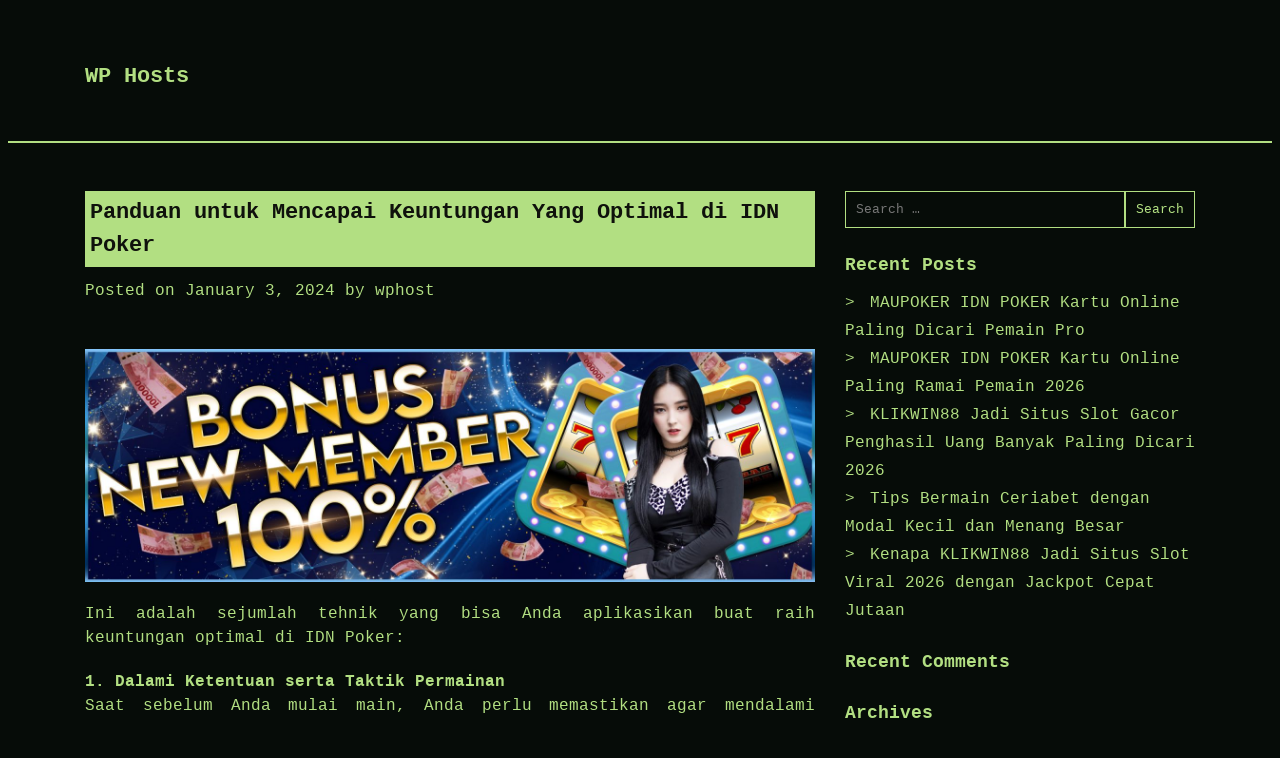

--- FILE ---
content_type: text/html; charset=UTF-8
request_url: https://www.wphosts.org/panduan-untuk-mencapai-keuntungan-yang-optimal-di-idn-poker/
body_size: 9872
content:
<!doctype html>
<html lang="en-US" prefix="og: https://ogp.me/ns#">

<head>
	<meta charset="UTF-8">
	<meta name="viewport" content="width=device-width, initial-scale=1">

		<style>img:is([sizes="auto" i], [sizes^="auto," i]) {contain-intrinsic-size:3000px 1500px}</style>
	
	<!-- This site is optimized with the Yoast SEO plugin v26.7 - https://yoast.com/wordpress/plugins/seo/ -->
	<title>Panduan untuk Mencapai Keuntungan Yang Optimal di IDN Poker - WP Hosts</title>
	<link rel="canonical" href="https://www.wphosts.org/panduan-untuk-mencapai-keuntungan-yang-optimal-di-idn-poker/"/>
	<meta property="og:locale" content="en_US"/>
	<meta property="og:type" content="article"/>
	<meta property="og:title" content="Panduan untuk Mencapai Keuntungan Yang Optimal di IDN Poker - WP Hosts"/>
	<meta property="og:description" content="Ini adalah sejumlah tehnik yang bisa Anda aplikasikan buat raih keuntungan optimal di IDN Poker: 1. Dalami Ketentuan serta Taktik Permainan Saat sebelum Anda mulai main, Anda perlu memastikan agar mendalami peraturan serta kiat dasar dari permainan IDN Poker Online yang bakal Anda bermainkan. Ketahui beberapa teknik bluffing, membaca kartu musuh, serta memakai posisi meja [&hellip;]"/>
	<meta property="og:url" content="https://www.wphosts.org/panduan-untuk-mencapai-keuntungan-yang-optimal-di-idn-poker/"/>
	<meta property="og:site_name" content="WP Hosts"/>
	<meta property="article:published_time" content="2024-01-03T03:37:33+00:00"/>
	<meta property="article:modified_time" content="2024-01-03T03:38:07+00:00"/>
	<meta property="og:image" content="https://www.wphosts.org/wp-content/uploads/2023/12/bonus.jpg"/>
	<meta property="og:image:width" content="1920"/>
	<meta property="og:image:height" content="613"/>
	<meta property="og:image:type" content="image/jpeg"/>
	<meta name="author" content="wphost"/>
	<meta name="twitter:card" content="summary_large_image"/>
	<meta name="twitter:label1" content="Written by"/>
	<meta name="twitter:data1" content="wphost"/>
	<meta name="twitter:label2" content="Est. reading time"/>
	<meta name="twitter:data2" content="3 minutes"/>
	<script type="application/ld+json" class="yoast-schema-graph">{"@context":"https://schema.org","@graph":[{"@type":"Article","@id":"https://www.wphosts.org/panduan-untuk-mencapai-keuntungan-yang-optimal-di-idn-poker/#article","isPartOf":{"@id":"https://www.wphosts.org/panduan-untuk-mencapai-keuntungan-yang-optimal-di-idn-poker/"},"author":{"name":"wphost","@id":"https://www.wphosts.org/#/schema/person/04d70f9b23aefe428d82d963ba21b2c7"},"headline":"Panduan untuk Mencapai Keuntungan Yang Optimal di IDN Poker","datePublished":"2024-01-03T03:37:33+00:00","dateModified":"2024-01-03T03:38:07+00:00","mainEntityOfPage":{"@id":"https://www.wphosts.org/panduan-untuk-mencapai-keuntungan-yang-optimal-di-idn-poker/"},"wordCount":636,"image":{"@id":"https://www.wphosts.org/panduan-untuk-mencapai-keuntungan-yang-optimal-di-idn-poker/#primaryimage"},"thumbnailUrl":"https://www.wphosts.org/wp-content/uploads/2023/12/bonus.jpg","articleSection":["Blog"],"inLanguage":"en-US"},{"@type":"WebPage","@id":"https://www.wphosts.org/panduan-untuk-mencapai-keuntungan-yang-optimal-di-idn-poker/","url":"https://www.wphosts.org/panduan-untuk-mencapai-keuntungan-yang-optimal-di-idn-poker/","name":"Panduan untuk Mencapai Keuntungan Yang Optimal di IDN Poker - WP Hosts","isPartOf":{"@id":"https://www.wphosts.org/#website"},"primaryImageOfPage":{"@id":"https://www.wphosts.org/panduan-untuk-mencapai-keuntungan-yang-optimal-di-idn-poker/#primaryimage"},"image":{"@id":"https://www.wphosts.org/panduan-untuk-mencapai-keuntungan-yang-optimal-di-idn-poker/#primaryimage"},"thumbnailUrl":"https://www.wphosts.org/wp-content/uploads/2023/12/bonus.jpg","datePublished":"2024-01-03T03:37:33+00:00","dateModified":"2024-01-03T03:38:07+00:00","author":{"@id":"https://www.wphosts.org/#/schema/person/04d70f9b23aefe428d82d963ba21b2c7"},"breadcrumb":{"@id":"https://www.wphosts.org/panduan-untuk-mencapai-keuntungan-yang-optimal-di-idn-poker/#breadcrumb"},"inLanguage":"en-US","potentialAction":[{"@type":"ReadAction","target":["https://www.wphosts.org/panduan-untuk-mencapai-keuntungan-yang-optimal-di-idn-poker/"]}]},{"@type":"ImageObject","inLanguage":"en-US","@id":"https://www.wphosts.org/panduan-untuk-mencapai-keuntungan-yang-optimal-di-idn-poker/#primaryimage","url":"https://www.wphosts.org/wp-content/uploads/2023/12/bonus.jpg","contentUrl":"https://www.wphosts.org/wp-content/uploads/2023/12/bonus.jpg","width":1920,"height":613},{"@type":"BreadcrumbList","@id":"https://www.wphosts.org/panduan-untuk-mencapai-keuntungan-yang-optimal-di-idn-poker/#breadcrumb","itemListElement":[{"@type":"ListItem","position":1,"name":"Home","item":"https://www.wphosts.org/"},{"@type":"ListItem","position":2,"name":"Panduan untuk Mencapai Keuntungan Yang Optimal di IDN Poker"}]},{"@type":"WebSite","@id":"https://www.wphosts.org/#website","url":"https://www.wphosts.org/","name":"WP Hosts","description":"","potentialAction":[{"@type":"SearchAction","target":{"@type":"EntryPoint","urlTemplate":"https://www.wphosts.org/?s={search_term_string}"},"query-input":{"@type":"PropertyValueSpecification","valueRequired":true,"valueName":"search_term_string"}}],"inLanguage":"en-US"},{"@type":"Person","@id":"https://www.wphosts.org/#/schema/person/04d70f9b23aefe428d82d963ba21b2c7","name":"wphost","image":{"@type":"ImageObject","inLanguage":"en-US","@id":"https://www.wphosts.org/#/schema/person/image/","url":"https://secure.gravatar.com/avatar/9000bb3dc6bf9d73e4caf3ed799244d1?s=96&d=mm&r=g","contentUrl":"https://secure.gravatar.com/avatar/9000bb3dc6bf9d73e4caf3ed799244d1?s=96&d=mm&r=g","caption":"wphost"},"sameAs":["http://wphosts.org"],"url":"https://www.wphosts.org/author/wphost/"}]}</script>
	<!-- / Yoast SEO plugin. -->



<!-- Search Engine Optimization by Rank Math - https://s.rankmath.com/home -->
<title>Panduan untuk Mencapai Keuntungan Yang Optimal di IDN Poker - WP Hosts</title>
<meta name="description" content="Ini adalah sejumlah tehnik yang bisa Anda aplikasikan buat raih keuntungan optimal di IDN Poker:"/>
<meta name="robots" content="follow, index, max-snippet:-1, max-video-preview:-1, max-image-preview:large"/>
<link rel="canonical" href="https://www.wphosts.org/panduan-untuk-mencapai-keuntungan-yang-optimal-di-idn-poker/"/>
<meta property="og:locale" content="en_US"/>
<meta property="og:type" content="article"/>
<meta property="og:title" content="Panduan untuk Mencapai Keuntungan Yang Optimal di IDN Poker - WP Hosts"/>
<meta property="og:description" content="Ini adalah sejumlah tehnik yang bisa Anda aplikasikan buat raih keuntungan optimal di IDN Poker:"/>
<meta property="og:url" content="https://www.wphosts.org/panduan-untuk-mencapai-keuntungan-yang-optimal-di-idn-poker/"/>
<meta property="og:site_name" content="WP Hosts"/>
<meta property="article:section" content="Blog"/>
<meta property="og:updated_time" content="2024-01-03T03:38:07+00:00"/>
<meta property="og:image" content="https://www.wphosts.org/wp-content/uploads/2023/12/bonus.jpg"/>
<meta property="og:image:secure_url" content="https://www.wphosts.org/wp-content/uploads/2023/12/bonus.jpg"/>
<meta property="og:image:width" content="1920"/>
<meta property="og:image:height" content="613"/>
<meta property="og:image:alt" content="Panduan untuk Mencapai Keuntungan Yang Optimal di IDN Poker"/>
<meta property="og:image:type" content="image/jpeg"/>
<meta property="article:published_time" content="2024-01-03T03:37:33+00:00"/>
<meta property="article:modified_time" content="2024-01-03T03:38:07+00:00"/>
<meta name="twitter:card" content="summary_large_image"/>
<meta name="twitter:title" content="Panduan untuk Mencapai Keuntungan Yang Optimal di IDN Poker - WP Hosts"/>
<meta name="twitter:description" content="Ini adalah sejumlah tehnik yang bisa Anda aplikasikan buat raih keuntungan optimal di IDN Poker:"/>
<meta name="twitter:image" content="https://www.wphosts.org/wp-content/uploads/2023/12/bonus.jpg"/>
<meta name="twitter:label1" content="Written by"/>
<meta name="twitter:data1" content="wphost"/>
<meta name="twitter:label2" content="Time to read"/>
<meta name="twitter:data2" content="3 minutes"/>
<script type="application/ld+json" class="rank-math-schema">{"@context":"https://schema.org","@graph":[{"@type":["Person","Organization"],"@id":"https://www.wphosts.org/#person","name":"wphost"},{"@type":"WebSite","@id":"https://www.wphosts.org/#website","url":"https://www.wphosts.org","name":"wphost","publisher":{"@id":"https://www.wphosts.org/#person"},"inLanguage":"en-US"},{"@type":"ImageObject","@id":"https://www.wphosts.org/wp-content/uploads/2023/12/bonus.jpg","url":"https://www.wphosts.org/wp-content/uploads/2023/12/bonus.jpg","width":"200","height":"200","inLanguage":"en-US"},{"@type":"WebPage","@id":"https://www.wphosts.org/panduan-untuk-mencapai-keuntungan-yang-optimal-di-idn-poker/#webpage","url":"https://www.wphosts.org/panduan-untuk-mencapai-keuntungan-yang-optimal-di-idn-poker/","name":"Panduan untuk Mencapai Keuntungan Yang Optimal di IDN Poker - WP Hosts","datePublished":"2024-01-03T03:37:33+00:00","dateModified":"2024-01-03T03:38:07+00:00","isPartOf":{"@id":"https://www.wphosts.org/#website"},"primaryImageOfPage":{"@id":"https://www.wphosts.org/wp-content/uploads/2023/12/bonus.jpg"},"inLanguage":"en-US"},{"@type":"Person","@id":"https://www.wphosts.org/author/wphost/","name":"wphost","url":"https://www.wphosts.org/author/wphost/","image":{"@type":"ImageObject","@id":"https://secure.gravatar.com/avatar/9000bb3dc6bf9d73e4caf3ed799244d1?s=96&amp;d=mm&amp;r=g","url":"https://secure.gravatar.com/avatar/9000bb3dc6bf9d73e4caf3ed799244d1?s=96&amp;d=mm&amp;r=g","caption":"wphost","inLanguage":"en-US"},"sameAs":["http://wphosts.org"]},{"@type":"BlogPosting","headline":"Panduan untuk Mencapai Keuntungan Yang Optimal di IDN Poker - WP Hosts","datePublished":"2024-01-03T03:37:33+00:00","dateModified":"2024-01-03T03:38:07+00:00","articleSection":"Blog","author":{"@id":"https://www.wphosts.org/author/wphost/","name":"wphost"},"publisher":{"@id":"https://www.wphosts.org/#person"},"description":"Ini adalah sejumlah tehnik yang bisa Anda aplikasikan buat raih keuntungan optimal di IDN Poker:","name":"Panduan untuk Mencapai Keuntungan Yang Optimal di IDN Poker - WP Hosts","@id":"https://www.wphosts.org/panduan-untuk-mencapai-keuntungan-yang-optimal-di-idn-poker/#richSnippet","isPartOf":{"@id":"https://www.wphosts.org/panduan-untuk-mencapai-keuntungan-yang-optimal-di-idn-poker/#webpage"},"image":{"@id":"https://www.wphosts.org/wp-content/uploads/2023/12/bonus.jpg"},"inLanguage":"en-US","mainEntityOfPage":{"@id":"https://www.wphosts.org/panduan-untuk-mencapai-keuntungan-yang-optimal-di-idn-poker/#webpage"}}]}</script>
<!-- /Rank Math WordPress SEO plugin -->

<link rel="alternate" type="application/rss+xml" title="WP Hosts &raquo; Feed" href="https://www.wphosts.org/feed/"/>
<link rel="alternate" type="application/rss+xml" title="WP Hosts &raquo; Comments Feed" href="https://www.wphosts.org/comments/feed/"/>
<script type="text/javascript">//<![CDATA[
window._wpemojiSettings={"baseUrl":"https:\/\/s.w.org\/images\/core\/emoji\/15.0.3\/72x72\/","ext":".png","svgUrl":"https:\/\/s.w.org\/images\/core\/emoji\/15.0.3\/svg\/","svgExt":".svg","source":{"concatemoji":"https:\/\/www.wphosts.org\/wp-includes\/js\/wp-emoji-release.min.js?ver=6.7.4"}};!function(i,n){var o,s,e;function c(e){try{var t={supportTests:e,timestamp:(new Date).valueOf()};sessionStorage.setItem(o,JSON.stringify(t))}catch(e){}}function p(e,t,n){e.clearRect(0,0,e.canvas.width,e.canvas.height),e.fillText(t,0,0);var t=new Uint32Array(e.getImageData(0,0,e.canvas.width,e.canvas.height).data),r=(e.clearRect(0,0,e.canvas.width,e.canvas.height),e.fillText(n,0,0),new Uint32Array(e.getImageData(0,0,e.canvas.width,e.canvas.height).data));return t.every(function(e,t){return e===r[t]})}function u(e,t,n){switch(t){case"flag":return n(e,"\ud83c\udff3\ufe0f\u200d\u26a7\ufe0f","\ud83c\udff3\ufe0f\u200b\u26a7\ufe0f")?!1:!n(e,"\ud83c\uddfa\ud83c\uddf3","\ud83c\uddfa\u200b\ud83c\uddf3")&&!n(e,"\ud83c\udff4\udb40\udc67\udb40\udc62\udb40\udc65\udb40\udc6e\udb40\udc67\udb40\udc7f","\ud83c\udff4\u200b\udb40\udc67\u200b\udb40\udc62\u200b\udb40\udc65\u200b\udb40\udc6e\u200b\udb40\udc67\u200b\udb40\udc7f");case"emoji":return!n(e,"\ud83d\udc26\u200d\u2b1b","\ud83d\udc26\u200b\u2b1b")}return!1}function f(e,t,n){var r="undefined"!=typeof WorkerGlobalScope&&self instanceof WorkerGlobalScope?new OffscreenCanvas(300,150):i.createElement("canvas"),a=r.getContext("2d",{willReadFrequently:!0}),o=(a.textBaseline="top",a.font="600 32px Arial",{});return e.forEach(function(e){o[e]=t(a,e,n)}),o}function t(e){var t=i.createElement("script");t.src=e,t.defer=!0,i.head.appendChild(t)}"undefined"!=typeof Promise&&(o="wpEmojiSettingsSupports",s=["flag","emoji"],n.supports={everything:!0,everythingExceptFlag:!0},e=new Promise(function(e){i.addEventListener("DOMContentLoaded",e,{once:!0})}),new Promise(function(t){var n=function(){try{var e=JSON.parse(sessionStorage.getItem(o));if("object"==typeof e&&"number"==typeof e.timestamp&&(new Date).valueOf()<e.timestamp+604800&&"object"==typeof e.supportTests)return e.supportTests}catch(e){}return null}();if(!n){if("undefined"!=typeof Worker&&"undefined"!=typeof OffscreenCanvas&&"undefined"!=typeof URL&&URL.createObjectURL&&"undefined"!=typeof Blob)try{var e="postMessage("+f.toString()+"("+[JSON.stringify(s),u.toString(),p.toString()].join(",")+"));",r=new Blob([e],{type:"text/javascript"}),a=new Worker(URL.createObjectURL(r),{name:"wpTestEmojiSupports"});return void(a.onmessage=function(e){c(n=e.data),a.terminate(),t(n)})}catch(e){}c(n=f(s,u,p))}t(n)}).then(function(e){for(var t in e)n.supports[t]=e[t],n.supports.everything=n.supports.everything&&n.supports[t],"flag"!==t&&(n.supports.everythingExceptFlag=n.supports.everythingExceptFlag&&n.supports[t]);n.supports.everythingExceptFlag=n.supports.everythingExceptFlag&&!n.supports.flag,n.DOMReady=!1,n.readyCallback=function(){n.DOMReady=!0}}).then(function(){return e}).then(function(){var e;n.supports.everything||(n.readyCallback(),(e=n.source||{}).concatemoji?t(e.concatemoji):e.wpemoji&&e.twemoji&&(t(e.twemoji),t(e.wpemoji)))}))}((window,document),window._wpemojiSettings);
//]]></script>
<style id='wp-emoji-styles-inline-css' type='text/css'>img.wp-smiley,img.emoji{display:inline!important;border:none!important;box-shadow:none!important;height:1em!important;width:1em!important;margin:0 .07em!important;vertical-align:-.1em!important;background:none!important;padding:0!important}</style>
<link rel='stylesheet' id='wp-block-library-css' href='https://www.wphosts.org/wp-includes/css/dist/block-library/style.min.css?ver=6.7.4' type='text/css' media='all'/>
<style id='classic-theme-styles-inline-css' type='text/css'>.wp-block-button__link{color:#fff;background-color:#32373c;border-radius:9999px;box-shadow:none;text-decoration:none;padding:calc(.667em + 2px) calc(1.333em + 2px);font-size:1.125em}.wp-block-file__button{background:#32373c;color:#fff;text-decoration:none}</style>
<style id='global-styles-inline-css' type='text/css'>:root{--wp--preset--aspect-ratio--square:1;--wp--preset--aspect-ratio--4-3: 4/3;--wp--preset--aspect-ratio--3-4: 3/4;--wp--preset--aspect-ratio--3-2: 3/2;--wp--preset--aspect-ratio--2-3: 2/3;--wp--preset--aspect-ratio--16-9: 16/9;--wp--preset--aspect-ratio--9-16: 9/16;--wp--preset--color--black:#000;--wp--preset--color--cyan-bluish-gray:#abb8c3;--wp--preset--color--white:#fff;--wp--preset--color--pale-pink:#f78da7;--wp--preset--color--vivid-red:#cf2e2e;--wp--preset--color--luminous-vivid-orange:#ff6900;--wp--preset--color--luminous-vivid-amber:#fcb900;--wp--preset--color--light-green-cyan:#7bdcb5;--wp--preset--color--vivid-green-cyan:#00d084;--wp--preset--color--pale-cyan-blue:#8ed1fc;--wp--preset--color--vivid-cyan-blue:#0693e3;--wp--preset--color--vivid-purple:#9b51e0;--wp--preset--gradient--vivid-cyan-blue-to-vivid-purple:linear-gradient(135deg,rgba(6,147,227,1) 0%,#9b51e0 100%);--wp--preset--gradient--light-green-cyan-to-vivid-green-cyan:linear-gradient(135deg,#7adcb4 0%,#00d082 100%);--wp--preset--gradient--luminous-vivid-amber-to-luminous-vivid-orange:linear-gradient(135deg,rgba(252,185,0,1) 0%,rgba(255,105,0,1) 100%);--wp--preset--gradient--luminous-vivid-orange-to-vivid-red:linear-gradient(135deg,rgba(255,105,0,1) 0%,#cf2e2e 100%);--wp--preset--gradient--very-light-gray-to-cyan-bluish-gray:linear-gradient(135deg,#eee 0%,#a9b8c3 100%);--wp--preset--gradient--cool-to-warm-spectrum:linear-gradient(135deg,#4aeadc 0%,#9778d1 20%,#cf2aba 40%,#ee2c82 60%,#fb6962 80%,#fef84c 100%);--wp--preset--gradient--blush-light-purple:linear-gradient(135deg,#ffceec 0%,#9896f0 100%);--wp--preset--gradient--blush-bordeaux:linear-gradient(135deg,#fecda5 0%,#fe2d2d 50%,#6b003e 100%);--wp--preset--gradient--luminous-dusk:linear-gradient(135deg,#ffcb70 0%,#c751c0 50%,#4158d0 100%);--wp--preset--gradient--pale-ocean:linear-gradient(135deg,#fff5cb 0%,#b6e3d4 50%,#33a7b5 100%);--wp--preset--gradient--electric-grass:linear-gradient(135deg,#caf880 0%,#71ce7e 100%);--wp--preset--gradient--midnight:linear-gradient(135deg,#020381 0%,#2874fc 100%);--wp--preset--font-size--small:13px;--wp--preset--font-size--medium:20px;--wp--preset--font-size--large:36px;--wp--preset--font-size--x-large:42px;--wp--preset--spacing--20:.44rem;--wp--preset--spacing--30:.67rem;--wp--preset--spacing--40:1rem;--wp--preset--spacing--50:1.5rem;--wp--preset--spacing--60:2.25rem;--wp--preset--spacing--70:3.38rem;--wp--preset--spacing--80:5.06rem;--wp--preset--shadow--natural:6px 6px 9px rgba(0,0,0,.2);--wp--preset--shadow--deep:12px 12px 50px rgba(0,0,0,.4);--wp--preset--shadow--sharp:6px 6px 0 rgba(0,0,0,.2);--wp--preset--shadow--outlined:6px 6px 0 -3px rgba(255,255,255,1) , 6px 6px rgba(0,0,0,1);--wp--preset--shadow--crisp:6px 6px 0 rgba(0,0,0,1)}:where(.is-layout-flex){gap:.5em}:where(.is-layout-grid){gap:.5em}body .is-layout-flex{display:flex}.is-layout-flex{flex-wrap:wrap;align-items:center}.is-layout-flex > :is(*, div){margin:0}body .is-layout-grid{display:grid}.is-layout-grid > :is(*, div){margin:0}:where(.wp-block-columns.is-layout-flex){gap:2em}:where(.wp-block-columns.is-layout-grid){gap:2em}:where(.wp-block-post-template.is-layout-flex){gap:1.25em}:where(.wp-block-post-template.is-layout-grid){gap:1.25em}.has-black-color{color:var(--wp--preset--color--black)!important}.has-cyan-bluish-gray-color{color:var(--wp--preset--color--cyan-bluish-gray)!important}.has-white-color{color:var(--wp--preset--color--white)!important}.has-pale-pink-color{color:var(--wp--preset--color--pale-pink)!important}.has-vivid-red-color{color:var(--wp--preset--color--vivid-red)!important}.has-luminous-vivid-orange-color{color:var(--wp--preset--color--luminous-vivid-orange)!important}.has-luminous-vivid-amber-color{color:var(--wp--preset--color--luminous-vivid-amber)!important}.has-light-green-cyan-color{color:var(--wp--preset--color--light-green-cyan)!important}.has-vivid-green-cyan-color{color:var(--wp--preset--color--vivid-green-cyan)!important}.has-pale-cyan-blue-color{color:var(--wp--preset--color--pale-cyan-blue)!important}.has-vivid-cyan-blue-color{color:var(--wp--preset--color--vivid-cyan-blue)!important}.has-vivid-purple-color{color:var(--wp--preset--color--vivid-purple)!important}.has-black-background-color{background-color:var(--wp--preset--color--black)!important}.has-cyan-bluish-gray-background-color{background-color:var(--wp--preset--color--cyan-bluish-gray)!important}.has-white-background-color{background-color:var(--wp--preset--color--white)!important}.has-pale-pink-background-color{background-color:var(--wp--preset--color--pale-pink)!important}.has-vivid-red-background-color{background-color:var(--wp--preset--color--vivid-red)!important}.has-luminous-vivid-orange-background-color{background-color:var(--wp--preset--color--luminous-vivid-orange)!important}.has-luminous-vivid-amber-background-color{background-color:var(--wp--preset--color--luminous-vivid-amber)!important}.has-light-green-cyan-background-color{background-color:var(--wp--preset--color--light-green-cyan)!important}.has-vivid-green-cyan-background-color{background-color:var(--wp--preset--color--vivid-green-cyan)!important}.has-pale-cyan-blue-background-color{background-color:var(--wp--preset--color--pale-cyan-blue)!important}.has-vivid-cyan-blue-background-color{background-color:var(--wp--preset--color--vivid-cyan-blue)!important}.has-vivid-purple-background-color{background-color:var(--wp--preset--color--vivid-purple)!important}.has-black-border-color{border-color:var(--wp--preset--color--black)!important}.has-cyan-bluish-gray-border-color{border-color:var(--wp--preset--color--cyan-bluish-gray)!important}.has-white-border-color{border-color:var(--wp--preset--color--white)!important}.has-pale-pink-border-color{border-color:var(--wp--preset--color--pale-pink)!important}.has-vivid-red-border-color{border-color:var(--wp--preset--color--vivid-red)!important}.has-luminous-vivid-orange-border-color{border-color:var(--wp--preset--color--luminous-vivid-orange)!important}.has-luminous-vivid-amber-border-color{border-color:var(--wp--preset--color--luminous-vivid-amber)!important}.has-light-green-cyan-border-color{border-color:var(--wp--preset--color--light-green-cyan)!important}.has-vivid-green-cyan-border-color{border-color:var(--wp--preset--color--vivid-green-cyan)!important}.has-pale-cyan-blue-border-color{border-color:var(--wp--preset--color--pale-cyan-blue)!important}.has-vivid-cyan-blue-border-color{border-color:var(--wp--preset--color--vivid-cyan-blue)!important}.has-vivid-purple-border-color{border-color:var(--wp--preset--color--vivid-purple)!important}.has-vivid-cyan-blue-to-vivid-purple-gradient-background{background:var(--wp--preset--gradient--vivid-cyan-blue-to-vivid-purple)!important}.has-light-green-cyan-to-vivid-green-cyan-gradient-background{background:var(--wp--preset--gradient--light-green-cyan-to-vivid-green-cyan)!important}.has-luminous-vivid-amber-to-luminous-vivid-orange-gradient-background{background:var(--wp--preset--gradient--luminous-vivid-amber-to-luminous-vivid-orange)!important}.has-luminous-vivid-orange-to-vivid-red-gradient-background{background:var(--wp--preset--gradient--luminous-vivid-orange-to-vivid-red)!important}.has-very-light-gray-to-cyan-bluish-gray-gradient-background{background:var(--wp--preset--gradient--very-light-gray-to-cyan-bluish-gray)!important}.has-cool-to-warm-spectrum-gradient-background{background:var(--wp--preset--gradient--cool-to-warm-spectrum)!important}.has-blush-light-purple-gradient-background{background:var(--wp--preset--gradient--blush-light-purple)!important}.has-blush-bordeaux-gradient-background{background:var(--wp--preset--gradient--blush-bordeaux)!important}.has-luminous-dusk-gradient-background{background:var(--wp--preset--gradient--luminous-dusk)!important}.has-pale-ocean-gradient-background{background:var(--wp--preset--gradient--pale-ocean)!important}.has-electric-grass-gradient-background{background:var(--wp--preset--gradient--electric-grass)!important}.has-midnight-gradient-background{background:var(--wp--preset--gradient--midnight)!important}.has-small-font-size{font-size:var(--wp--preset--font-size--small)!important}.has-medium-font-size{font-size:var(--wp--preset--font-size--medium)!important}.has-large-font-size{font-size:var(--wp--preset--font-size--large)!important}.has-x-large-font-size{font-size:var(--wp--preset--font-size--x-large)!important}:where(.wp-block-post-template.is-layout-flex){gap:1.25em}:where(.wp-block-post-template.is-layout-grid){gap:1.25em}:where(.wp-block-columns.is-layout-flex){gap:2em}:where(.wp-block-columns.is-layout-grid){gap:2em}:root :where(.wp-block-pullquote){font-size:1.5em;line-height:1.6}</style>
<link rel='stylesheet' id='dashicons-css' href='https://www.wphosts.org/wp-includes/css/dashicons.min.css?ver=6.7.4' type='text/css' media='all'/>
<link rel='stylesheet' id='bappi-style-css' href='https://www.wphosts.org/wp-content/themes/bappi/style.css?ver=6.7.4' type='text/css' media='all'/>
<script type="text/javascript" src="https://www.wphosts.org/wp-includes/js/jquery/jquery.min.js?ver=3.7.1" id="jquery-core-js"></script>
<script type="text/javascript" src="https://www.wphosts.org/wp-includes/js/jquery/jquery-migrate.min.js?ver=3.4.1" id="jquery-migrate-js"></script>
<link rel="https://api.w.org/" href="https://www.wphosts.org/wp-json/"/><link rel="alternate" title="JSON" type="application/json" href="https://www.wphosts.org/wp-json/wp/v2/posts/411"/><link rel="EditURI" type="application/rsd+xml" title="RSD" href="https://www.wphosts.org/xmlrpc.php?rsd"/>
<meta name="generator" content="WordPress 6.7.4"/>
<link rel='shortlink' href='https://www.wphosts.org/?p=411'/>
<link rel="alternate" title="oEmbed (JSON)" type="application/json+oembed" href="https://www.wphosts.org/wp-json/oembed/1.0/embed?url=https%3A%2F%2Fwww.wphosts.org%2Fpanduan-untuk-mencapai-keuntungan-yang-optimal-di-idn-poker%2F"/>
<link rel="alternate" title="oEmbed (XML)" type="text/xml+oembed" href="https://www.wphosts.org/wp-json/oembed/1.0/embed?url=https%3A%2F%2Fwww.wphosts.org%2Fpanduan-untuk-mencapai-keuntungan-yang-optimal-di-idn-poker%2F&#038;format=xml"/>
        <!--Customizer CSS-->
        <style type="text/css"></style>
        <!--/Customizer CSS-->
                </style>
<style type="text/css">.recentcomments a{display:inline!important;padding:0!important;margin:0!important}</style><link rel="icon" href="https://www.wphosts.org/wp-content/uploads/2022/05/cropped-android-chrome-512x512-1-32x32.png" sizes="32x32"/>
<link rel="icon" href="https://www.wphosts.org/wp-content/uploads/2022/05/cropped-android-chrome-512x512-1-192x192.png" sizes="192x192"/>
<link rel="apple-touch-icon" href="https://www.wphosts.org/wp-content/uploads/2022/05/cropped-android-chrome-512x512-1-180x180.png"/>
<meta name="msapplication-TileImage" content="https://www.wphosts.org/wp-content/uploads/2022/05/cropped-android-chrome-512x512-1-270x270.png"/>
</head>

<body class="post-template-default single single-post postid-411 single-format-standard">
		<div id="page" class="site">
		<a class="skip-link screen-reader-text" href="#content">
			Skip to content		</a>
				<header id="masthead" class="site-header">
			<div class="backgorund-image text-center">
							</div>
			<div class="row">
				<div class="site-branding">
				

         
										<div class="header-content">
													<p class="site-title"><a href="https://www.wphosts.org/" rel="home">WP Hosts</a></p>
							<div class="site-description"></div>
						<nav id="site-navigation" class="main-navigation">
							<button type="button" class="menu-toggle" aria-controls="primary-menu" aria-expanded="false">

								<span class="dashicons dashicons-menu"></span>

							</button>



							<div id="primary-menu" class="menu"></div>

						</nav><!-- #site-navigation -->
					</div>
				</div><!-- .site-branding -->


			</div>
		</header><!-- #masthead -->

		<div id="content" class="site-content">
			<div class="row">
	<div id="primary" class="content-area">
		<main id="main" class="site-main">

		
<article id="post-411" class="post-411 post type-post status-publish format-standard hentry category-blog">
	<header class="entry-header">
		<h1 class="entry-title">Panduan untuk Mencapai Keuntungan Yang Optimal di IDN Poker</h1>			<div class="entry-meta">
				<span class="posted-on">Posted on <a href="https://www.wphosts.org/panduan-untuk-mencapai-keuntungan-yang-optimal-di-idn-poker/" rel="bookmark"><time class="entry-date published" datetime="2024-01-03T03:37:33+00:00">January 3, 2024</time><time class="updated" datetime="2024-01-03T03:38:07+00:00">January 3, 2024</time></a></span><span class="byline"> by <span class="author vcard"><a class="url fn n" href="https://www.wphosts.org/author/wphost/">wphost</a></span></span>			</div><!-- .entry-meta -->
			</header><!-- .entry-header -->

	
	<div class="entry-content">
		<h2 style="text-align: justify;"><img fetchpriority="high" decoding="async" class="aligncenter size-full wp-image-357" src="https://www.wphosts.org/wp-content/uploads/2023/12/bonus.jpg" alt="" width="1920" height="613" srcset="https://www.wphosts.org/wp-content/uploads/2023/12/bonus.jpg 1920w, https://www.wphosts.org/wp-content/uploads/2023/12/bonus-300x96.jpg 300w, https://www.wphosts.org/wp-content/uploads/2023/12/bonus-1024x327.jpg 1024w, https://www.wphosts.org/wp-content/uploads/2023/12/bonus-768x245.jpg 768w, https://www.wphosts.org/wp-content/uploads/2023/12/bonus-1536x490.jpg 1536w" sizes="(max-width: 1920px) 100vw, 1920px"/></h2>
<p style="text-align: justify;">Ini adalah sejumlah tehnik yang bisa Anda aplikasikan buat raih keuntungan optimal di IDN Poker:</p>
<p style="text-align: justify;"><strong>1. Dalami Ketentuan serta Taktik Permainan</strong><br/>
Saat sebelum Anda mulai main, Anda perlu memastikan agar mendalami peraturan serta kiat dasar dari permainan <a href="https://misuenocuban.com/" target="_blank" rel="noopener"><strong>IDN Poker Online</strong></a> yang bakal Anda bermainkan. Ketahui beberapa teknik bluffing, membaca kartu musuh, serta memakai posisi meja buat tingkatkan kesempatan Anda menjadi pemenang pertandingan.</p>
<p style="text-align: justify;"><strong>2. Atur Keuangan dengan Berbudi</strong><br/>
Penting untuk mengatur keuangan Anda dengan bijak di saat bermain poker online. Pastikan batas permainan serta jauhi ambil efek negatif yang berlebihan. Tidak boleh teperdaya dalam rayuan untuk tetap bermain cuma karena hoki awal. Belajarlah untuk stop saat Anda telah menggapai batasan Anda.</p>
<p style="text-align: justify;"><strong>3. Memakai Bonus serta Promo</strong><br/>
IDN Poker kerap kali tawarkan bermacam bonus dan promo ke beberapa pemain mereka. Menggunakan kesempatan kali ini buat menambah kemenangan Anda. Tetapi, Anda pastikan untuk membaca kriteria dan keputusan bonus secara jeli biar Anda bisa menggunakannya dengan cara efektif.</p>
<p style="text-align: justify;">IDN Poker yakni alternatif yang pas buat Anda yang ingin <strong><a href="https://www.wphosts.org/panduan-untuk-mencapai-keuntungan-yang-optimal-di-idn-poker/">menggapai keuntungan</a></strong> di website judi kartu online terpercaya. Keamanan, beraneka opsi permainan, komune aktif, dan bonus menarik yaitu banyak keuntungan yang disodori sama situs ini. Dengan mengaplikasikan teknik yang sudah kami kasih, Anda bisa tingkatkan kemungkinan Anda menggapai keuntungan maksimum di IDN Poker. Maka tidak boleh ragu-ragu untuk coba hoki Anda serta cicipi pengalaman bermain poker online yang membahagiakan!</p>
<h2 style="text-align: justify;">Mendapatkan Keuntungan di Situs Judi Kartu IDN Poker Online Paling dipercaya yang Bayar Uang Asli</h2>
<p style="text-align: justify;">Di dalam era digital seperti saat ini, judi kartu online bertambah tenar. Salah satunya basis judi kartu online yang dapat dipercaya yakni IDN Poker. Dalam artikel berikut, kami bakal membicarakan terkait teknik mengantongi keuntungan di web judi kartu IDN Poker online dapat dipercaya yang bayar uang asli. Kami akan mengkaji objek ini dengan gunakan kata rahasia yang udah dipastikan, seperti IDN poker, poker online, poker, judi poker, idn poker judi kartu, dan online.</p>
<p style="text-align: justify;">Judi kartu udah jadi kesenangan yang popular buat banyak orang. Dahulu, orang mesti ke casino fisik untuk main poker. Akan tetapi, oleh karena ada kemajuan technologi, saat ini kita bisa mainkan poker dengan cara online lewat beberapa situs judi kartu seperti IDN Poker. Site ini udah jadi alternatif favorite untuk beberapa pemain karena nama baiknya yang bisa dipercaya dan keluasaan saat mendapat keuntungan.</p>
<h3 style="text-align: justify;">Apa itu IDN Poker?</h3>
<p style="text-align: justify;">IDN Poker yaitu salah satunya website judi kartu online yang paling dipercaya di Indonesia. Basis ini menjajakan bermacam type permainan poker yang bisa dimainkan dengan cara online, mulai dengan Texas Hold&#8217;em sampai Omaha. Keunggulan blog ini yakni pembayaran uang asli terhadap beberapa pemain yang sukses meraih kemenangan pertandingan. Menjadi pemain, Anda bisa manfaatkan basis ini untuk raih keuntungan keuangan yang menarik.</p>
<h2 style="text-align: justify;">Keuntungan Main Poker online di IDN Poker</h2>
<p style="text-align: justify;">Ada beberapa keuntungan yang bisa Anda temukan saat main poker online di IDN Poker. Tersebut merupakan sejumlah salah satunya:</p>
<p style="text-align: justify;"><strong>1. Keamanan dan Keyakinan</strong><br/>
IDN Poker udah lama bekerja di pasar taruhan online Indonesia serta punya rekam jejak yang baik pada perihal keyakinan serta keamanan. Mereka memanfaatkan tehnologi enkripsi yang mutakhir membuat perlindungan personal data dan negosiasi keuangan beberapa pemain. Anda bisa bermain-main dengan tenang tanpa risau terkait kebocoran data personal Anda.</p>
<p style="text-align: justify;"><strong>2. Bervariasi Opsi Permainan</strong><br/>
IDN Poker tawarkan bermacam macam permainan poker yang bisa Anda putuskan sama dengan pilihan Anda. Tidak itu saja, mereka pun selalu meningkatkan permainan baru untuk memberi pengalaman bermain yang menggembirakan buat banyak pemain mereka.</p>
<p style="text-align: justify;"><strong>3. Komune Poker yang Aktif</strong><br/>
IDN Poker punyai populasi poker yang aktif di beberapa basis media sosial. Anda bisa masuk dengan beberapa grup ini buat berdialog, mendapat trick serta tips, dan share pengalaman dengan pemain poker lainnya. Populasi ini bakal menolong Anda menaikkan keahlian bermain poker Anda.</p>
<p style="text-align: justify;"><strong>4. Bonus serta Promo Menarik</strong><br/>
IDN Poker sering tawarkan bonus dan promo menarik ke banyak pemain mereka. Anda bisa memakai kesempatan berikut untuk memaksimalkan kemenangan Anda dan mempertingkat keuntungan keuangan Anda.</p>
<p style="text-align: justify;">
	</div><!-- .entry-content -->

	<footer class="entry-footer">
		<span class="cat-links">Posted in <a href="https://www.wphosts.org/category/blog/" rel="category tag">Blog</a></span>	</footer><!-- .entry-footer -->
</article><!-- #post-411 -->

	<nav class="navigation post-navigation" aria-label="Posts">
		<h2 class="screen-reader-text">Post navigation</h2>
		<div class="nav-links"><div class="nav-previous"><a href="https://www.wphosts.org/ceriabet-slot-bonus-new-member-100-di-awal-to-kecil-bebas-ip/" rel="prev">CERIABET: Slot Bonus New Member 100 Di Awal TO Kecil Bebas IP</a></div><div class="nav-next"><a href="https://www.wphosts.org/game-slot-idn-judi-online-dengan-jackpot-sangat-besar/" rel="next">Game Slot IDN Judi Online Dengan Jackpot Sangat Besar</a></div></div>
	</nav>
		</main><!-- #main -->
	</div><!-- #primary -->


<aside id="secondary" class="widget-area">
	<section id="search-2" class="widget widget_search"><form role="search" method="get" class="search-form" action="https://www.wphosts.org/">
				<label>
					<span class="screen-reader-text">Search for:</span>
					<input type="search" class="search-field" placeholder="Search &hellip;" value="" name="s"/>
				</label>
				<input type="submit" class="search-submit" value="Search"/>
			</form></section>
		<section id="recent-posts-2" class="widget widget_recent_entries">
		<h2 class="widget-title">Recent Posts</h2>
		<ul>
											<li>
					<a href="https://www.wphosts.org/maupoker-idn-poker-kartu-online-paling-dicari-pemain-pro/">MAUPOKER IDN POKER Kartu Online Paling Dicari Pemain Pro</a>
									</li>
											<li>
					<a href="https://www.wphosts.org/maupoker-idn-poker-kartu-online-paling-ramai-pemain-2026/">MAUPOKER IDN POKER Kartu Online Paling Ramai Pemain 2026</a>
									</li>
											<li>
					<a href="https://www.wphosts.org/klikwin88-jadi-situs-slot-gacor-penghasil-uang-banyak-paling-dicari-2026/">KLIKWIN88 Jadi Situs Slot Gacor Penghasil Uang Banyak Paling Dicari 2026</a>
									</li>
											<li>
					<a href="https://www.wphosts.org/tips-bermain-ceriabet-dengan-modal-kecil-dan-menang-besar/">Tips Bermain Ceriabet dengan Modal Kecil dan Menang Besar</a>
									</li>
											<li>
					<a href="https://www.wphosts.org/kenapa-klikwin88-jadi-situs-slot-viral-2026-dengan-jackpot-cepat-jutaan/">Kenapa KLIKWIN88 Jadi Situs Slot Viral 2026 dengan Jackpot Cepat Jutaan</a>
									</li>
					</ul>

		</section><section id="recent-comments-2" class="widget widget_recent_comments"><h2 class="widget-title">Recent Comments</h2><ul id="recentcomments"></ul></section><section id="archives-2" class="widget widget_archive"><h2 class="widget-title">Archives</h2>
			<ul>
					<li><a href='https://www.wphosts.org/2026/01/'>January 2026</a></li>
	<li><a href='https://www.wphosts.org/2025/12/'>December 2025</a></li>
	<li><a href='https://www.wphosts.org/2025/11/'>November 2025</a></li>
	<li><a href='https://www.wphosts.org/2025/10/'>October 2025</a></li>
	<li><a href='https://www.wphosts.org/2024/11/'>November 2024</a></li>
	<li><a href='https://www.wphosts.org/2024/10/'>October 2024</a></li>
	<li><a href='https://www.wphosts.org/2024/09/'>September 2024</a></li>
	<li><a href='https://www.wphosts.org/2024/08/'>August 2024</a></li>
	<li><a href='https://www.wphosts.org/2024/07/'>July 2024</a></li>
	<li><a href='https://www.wphosts.org/2024/06/'>June 2024</a></li>
	<li><a href='https://www.wphosts.org/2024/05/'>May 2024</a></li>
	<li><a href='https://www.wphosts.org/2024/04/'>April 2024</a></li>
	<li><a href='https://www.wphosts.org/2024/03/'>March 2024</a></li>
	<li><a href='https://www.wphosts.org/2024/02/'>February 2024</a></li>
	<li><a href='https://www.wphosts.org/2024/01/'>January 2024</a></li>
	<li><a href='https://www.wphosts.org/2023/12/'>December 2023</a></li>
	<li><a href='https://www.wphosts.org/2023/11/'>November 2023</a></li>
	<li><a href='https://www.wphosts.org/2023/10/'>October 2023</a></li>
	<li><a href='https://www.wphosts.org/2023/09/'>September 2023</a></li>
	<li><a href='https://www.wphosts.org/2023/08/'>August 2023</a></li>
	<li><a href='https://www.wphosts.org/2023/07/'>July 2023</a></li>
	<li><a href='https://www.wphosts.org/2023/06/'>June 2023</a></li>
	<li><a href='https://www.wphosts.org/2023/05/'>May 2023</a></li>
	<li><a href='https://www.wphosts.org/2023/04/'>April 2023</a></li>
	<li><a href='https://www.wphosts.org/2023/03/'>March 2023</a></li>
	<li><a href='https://www.wphosts.org/2023/02/'>February 2023</a></li>
	<li><a href='https://www.wphosts.org/2022/06/'>June 2022</a></li>
	<li><a href='https://www.wphosts.org/2022/05/'>May 2022</a></li>
	<li><a href='https://www.wphosts.org/2022/04/'>April 2022</a></li>
	<li><a href='https://www.wphosts.org/2017/05/'>May 2017</a></li>
			</ul>

			</section><section id="categories-2" class="widget widget_categories"><h2 class="widget-title">Categories</h2>
			<ul>
					<li class="cat-item cat-item-1"><a href="https://www.wphosts.org/category/blog/">Blog</a>
</li>
	<li class="cat-item cat-item-9"><a href="https://www.wphosts.org/category/computers-and-technology/">Computers and Technology</a>
</li>
	<li class="cat-item cat-item-388"><a href="https://www.wphosts.org/category/gates-of-olympus/">Gates Of Olympus</a>
</li>
	<li class="cat-item cat-item-209"><a href="https://www.wphosts.org/category/sbobet/">sbobet</a>
</li>
	<li class="cat-item cat-item-19"><a href="https://www.wphosts.org/category/seo/">Seo</a>
</li>
	<li class="cat-item cat-item-75"><a href="https://www.wphosts.org/category/slot/">Slot</a>
</li>
	<li class="cat-item cat-item-429"><a href="https://www.wphosts.org/category/slot-bet-100/">slot bet 100</a>
</li>
	<li class="cat-item cat-item-63"><a href="https://www.wphosts.org/category/slot-online/">Slot Online</a>
</li>
	<li class="cat-item cat-item-464"><a href="https://www.wphosts.org/category/slot88/">slot88</a>
</li>
	<li class="cat-item cat-item-52"><a href="https://www.wphosts.org/category/software/">Software</a>
</li>
	<li class="cat-item cat-item-432"><a href="https://www.wphosts.org/category/starlight-princess/">starlight princess</a>
</li>
	<li class="cat-item cat-item-2"><a href="https://www.wphosts.org/category/technology/">Technology</a>
</li>
			</ul>

			</section><section id="meta-2" class="widget widget_meta"><h2 class="widget-title">Meta</h2>
		<ul>
						<li><a rel="nofollow" rel="nofollow" href="https://www.wphosts.org/wp-login.php">Log in</a></li>
			<li><a href="https://www.wphosts.org/feed/">Entries feed</a></li>
			<li><a href="https://www.wphosts.org/comments/feed/">Comments feed</a></li>

			<li><a href="https://wordpress.org/">WordPress.org</a></li>
		</ul>

		</section></aside><!-- #secondary -->
</div> <!-- row -->
</div><!-- #content -->

<footer id="colophon" class="site-footer">
	<div class="row">
		<div class="site-info">
			<a href="https://wordpress.org/">
				Proudly powered by WordPress			</a>

		</div><!-- .site-info -->
	</div>
</footer><!-- #colophon -->
</div><!-- #page -->

<script type="text/javascript" src="https://www.wphosts.org/wp-content/themes/bappi/js/navigation.js?ver=20151215" id="bappi-navigation-js"></script>
<script type="text/javascript" src="https://www.wphosts.org/wp-content/themes/bappi/js/skip-link-focus-fix.js?ver=20151215" id="bappi-skip-link-focus-fix-js"></script>

<script defer src="https://static.cloudflareinsights.com/beacon.min.js/vcd15cbe7772f49c399c6a5babf22c1241717689176015" integrity="sha512-ZpsOmlRQV6y907TI0dKBHq9Md29nnaEIPlkf84rnaERnq6zvWvPUqr2ft8M1aS28oN72PdrCzSjY4U6VaAw1EQ==" data-cf-beacon='{"version":"2024.11.0","token":"b4c5e6ca8f87411ab436fbc9389fd8c8","r":1,"server_timing":{"name":{"cfCacheStatus":true,"cfEdge":true,"cfExtPri":true,"cfL4":true,"cfOrigin":true,"cfSpeedBrain":true},"location_startswith":null}}' crossorigin="anonymous"></script>
</body>

</html>